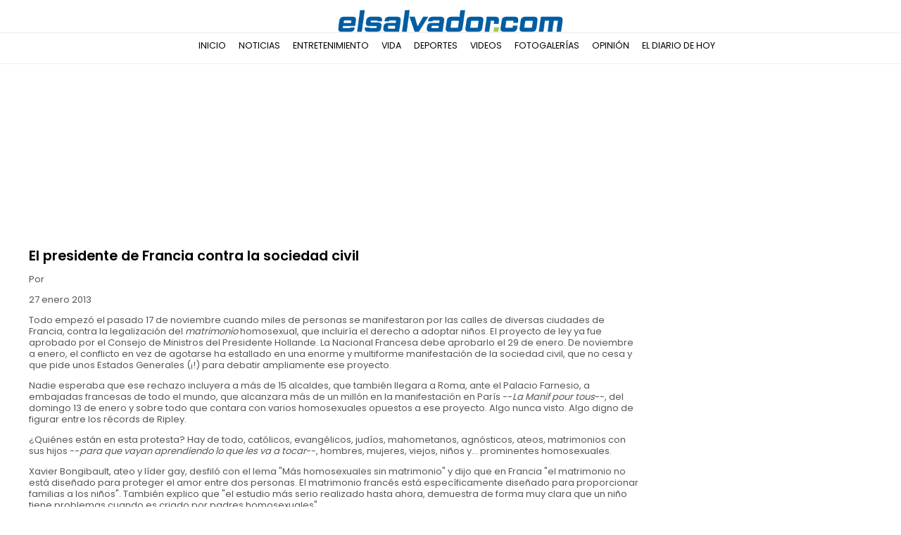

--- FILE ---
content_type: text/html
request_url: https://historico.eldiariodehoy.com/historico-edh/1070/el-presidente-de-francia-contra-la-sociedad-civil.html
body_size: 9894
content:
<!DOCTYPE html><html lang="es">	<head>		<meta property="fb:pages" content="138327596203822" />		<meta name="viewport" content="width=device-width,initial-scale=1,maximum-scale=1,maximum-scale=4">		<title>El presidente de Francia contra la sociedad civil | elsalvador.com</title>		<link href="https://fonts.googleapis.com/css?family=Merriweather|Poppins:400,600,700" rel="stylesheet">		<link rel="icon" href="https://cdn-pro.elsalvador.com/escom_the_one/images/favicon.ico" />		<!-- Global site tag (gtag.js) - Google Analytics -->		<script async src="https://www.googletagmanager.com/gtag/js?id=UA-27994543-1"></script>		<script>		  window.dataLayer = window.dataLayer || [];		  function gtag(){dataLayer.push(arguments);}		  gtag('js', new Date());		  gtag('config', 'UA-27994543-1');		</script>		<!-- Start Alexa Certify Javascript -->		<script type="text/javascript">		_atrk_opts = { atrk_acct:"gJREj1acJf00y9", domain:"elsalvador.com",dynamic: true};		(function() { var as = document.createElement('script'); as.type = 'text/javascript'; as.async = true; as.src = "https://certify-js.alexametrics.com/atrk.js"; var s = document.getElementsByTagName('script')[0];s.parentNode.insertBefore(as, s); })();		</script>		<noscript><img src="https://certify.alexametrics.com/atrk.gif?account=gJREj1acJf00y9" style="display:none" height="1" width="1" alt="" /></noscript>		<!-- End Alexa Certify Javascript -->		<script>			/* SCROLL - HEADER & 300X600 BANNER */			var afterMenu=400;			var afterFloatingBanner=820;			window.onscroll=function() {				myFunction()			};			function myFunction() {				if (screen.width >= 768) {					if (window.pageYOffset >= (afterMenu)) {						document.getElementById("top-header").style.display = "none";						document.getElementById("mini-logo").style.display = "inline-block";						document.getElementById("header").style.height = "34px";						document.getElementById("header").style.padding = "0px 0px";										}										if (window.pageYOffset < (afterMenu - 300)) {							document.getElementById("top-header").style.display = "block";							document.getElementById("mini-logo").style.display = "none";							document.getElementById("header").style.height = "62px";							document.getElementById("header").style.padding = "14px 0px";												}					if (document.getElementById("floating-sidebar-banner") != null) {						if (window.pageYOffset >= (afterFloatingBanner)) {							document.getElementById("floating-sidebar-banner").style.position = "fixed";							document.getElementById("floating-sidebar-banner").style.top = "33px";						}						if (window.pageYOffset < (afterFloatingBanner - 300)) {							document.getElementById("floating-sidebar-banner").style.position = "relative";						}											}				}			}			dataLayer = [{				'createdDate'	: '2013-01-27 18:00:00.0',				'updatedDate': '2013-01-27 18:00:00.0',				'title' : 'El presidente de Francia contra la sociedad civil',				'keywords' :'',				'pageType' : 'post',				'pageCategoryId' : '11',				'pageCategoryName' : 'Editoriales',				'siteType' : 'site',				'pageAutor' : '',				'pageSource' : '/historico-edh/1070/el-presidente-de-francia-contra-la-sociedad-civil.html'			}];					(function(w,d,s,l,i){w[l]=w[l]||[];w[l].push({'gtm.start':			new Date().getTime(),event:'gtm.js'});var f=d.getElementsByTagName(s)[0],			j=d.createElement(s),dl=l!='dataLayer'?'&l='+l:'';j.async=true;j.src=			'https://www.googletagmanager.com/gtm.js?id='+i+dl;f.parentNode.insertBefore(j,f);			})(window,document,'script','dataLayer','GTM-TDNV2TF');			/*FUNCIONES DE gea_pe_gtm*/			function PushEventGTM(eCategory, eAction, eUrlOrigen){				dataLayer.push({				'event': 'GAevent',				'eventCategory': eCategory, 				'eventAction': eAction, 				'eventLabel': eUrlOrigen				});			}			function delBrokenImg(imagen){				imagen.parentNode.removeChild(imagen);			}			function panels_open(box) {	document.getElementById(box).style.left = "0px"; }			function panels_close(box,slide) { if (slide == "left") { document.getElementById(box).style.left = "-125%"; } if (slide == "right") { document.getElementById(box).style.left = "125%"; } }			window.onload=function() { if (screen.width >= 768) {  document.getElementById("iframe970x90_header").src = "https://ads.elsalvador.com/escom/historico/no_infraccion/970x90.html"; document.getElementById("iframe970x90_footer").src = "https://ads.elsalvador.com/escom/historico/no_infraccion/970x90.html"; document.getElementById("iframe300x600").src = "https://ads.elsalvador.com/escom/historico/no_infraccion/300x600.html"; document.getElementById("iframe200x52").src = "https://ads.elsalvador.com/escom/historico/no_infraccion/200x52.html"; } else { document.getElementById("iframe300x50_header").src = "https://ads.elsalvador.com/escom/historico/no_infraccion/300x50.html"; document.getElementById("iframe300x50_footer").src = "https://ads.elsalvador.com/escom/historico/no_infraccion/300x50.html"; document.getElementById("iframe300x250").src = "https://ads.elsalvador.com/escom/historico/no_infraccion/300x250.html"; } };		</script>				<meta name="keywords"  content="#keywords"/>			<link rel="canonical" href="https://historico.eldiariodehoy.com/historico-edh/1070/el-presidente-de-francia-contra-la-sociedad-civil.html" />		<meta property="og:title" content="El presidente de Francia contra la sociedad civil | elsalvador.com" />		<meta property="og:type" content="article" />		<meta property="og:url" content="https://historico.eldiariodehoy.com/historico-edh/1070/el-presidente-de-francia-contra-la-sociedad-civil.html" />		<meta property="og:image" content="" />		<meta property="og:site_name" content="elsalvador.com" />		<meta property="og:description" content="" />		<meta property="article:published_time" content="27 enero 2013" />		<meta property="article:modified_time" content="27 enero 2013" />		<meta name="twitter:card" content="summary_large_image" />		<meta name="twitter:site" content="@elsalvadorcom" />		<meta name="twitter:title" content="El presidente de Francia contra la sociedad civil | elsalvador.com"/>		<meta name="twitter:description" content=""/>		<meta name="twitter:image" content="" />		<meta itemprop="image" content="" />		<!-- /all in one seo pack -->			<style>			/* Swiper 4.2.2 / April 1, 2018 */			.swiper-container{margin:0 auto;position:relative;overflow:hidden;list-style:none;padding:0;z-index:1}.swiper-container-no-flexbox .swiper-slide{float:left}.swiper-container-vertical>.swiper-wrapper{-webkit-box-orient:vertical;-webkit-box-direction:normal;-webkit-flex-direction:column;-ms-flex-direction:column;flex-direction:column}.swiper-wrapper{position:relative;width:100%;height:100%;z-index:1;display:-webkit-box;display:-webkit-flex;display:-ms-flexbox;display:flex;-webkit-transition-property:-webkit-transform;transition-property:-webkit-transform;-o-transition-property:transform;transition-property:transform;transition-property:transform,-webkit-transform;-webkit-box-sizing:content-box;box-sizing:content-box}.swiper-container-android .swiper-slide,.swiper-wrapper{-webkit-transform:translate3d(0,0,0);transform:translate3d(0,0,0)}.swiper-container-multirow>.swiper-wrapper{-webkit-flex-wrap:wrap;-ms-flex-wrap:wrap;flex-wrap:wrap}.swiper-container-free-mode>.swiper-wrapper{-webkit-transition-timing-function:ease-out;-o-transition-timing-function:ease-out;transition-timing-function:ease-out;margin:0 auto}.swiper-slide{-webkit-flex-shrink:0;-ms-flex-negative:0;flex-shrink:0;width:100%;height:100%;position:relative;-webkit-transition-property:-webkit-transform;transition-property:-webkit-transform;-o-transition-property:transform;transition-property:transform;transition-property:transform,-webkit-transform}.swiper-invisible-blank-slide{visibility:hidden}.swiper-container-autoheight,.swiper-container-autoheight .swiper-slide{height:auto}.swiper-container-autoheight .swiper-wrapper{-webkit-box-align:start;-webkit-align-items:flex-start;-ms-flex-align:start;align-items:flex-start;-webkit-transition-property:height,-webkit-transform;transition-property:height,-webkit-transform;-o-transition-property:transform,height;transition-property:transform,height;transition-property:transform,height,-webkit-transform}.swiper-container-3d{-webkit-perspective:1200px;perspective:1200px}.swiper-container-3d .swiper-cube-shadow,.swiper-container-3d .swiper-slide,.swiper-container-3d .swiper-slide-shadow-bottom,.swiper-container-3d .swiper-slide-shadow-left,.swiper-container-3d .swiper-slide-shadow-right,.swiper-container-3d .swiper-slide-shadow-top,.swiper-container-3d .swiper-wrapper{-webkit-transform-style:preserve-3d;transform-style:preserve-3d}.swiper-container-3d .swiper-slide-shadow-bottom,.swiper-container-3d .swiper-slide-shadow-left,.swiper-container-3d .swiper-slide-shadow-right,.swiper-container-3d .swiper-slide-shadow-top{position:absolute;left:0;top:0;width:100%;height:100%;pointer-events:none;z-index:10}.swiper-container-3d .swiper-slide-shadow-left{background-image:-webkit-gradient(linear,right top,left top,from(rgba(0,0,0,.5)),to(rgba(0,0,0,0)));background-image:-webkit-linear-gradient(right,rgba(0,0,0,.5),rgba(0,0,0,0));background-image:-o-linear-gradient(right,rgba(0,0,0,.5),rgba(0,0,0,0));background-image:linear-gradient(to left,rgba(0,0,0,.5),rgba(0,0,0,0))}.swiper-container-3d .swiper-slide-shadow-right{background-image:-webkit-gradient(linear,left top,right top,from(rgba(0,0,0,.5)),to(rgba(0,0,0,0)));background-image:-webkit-linear-gradient(left,rgba(0,0,0,.5),rgba(0,0,0,0));background-image:-o-linear-gradient(left,rgba(0,0,0,.5),rgba(0,0,0,0));background-image:linear-gradient(to right,rgba(0,0,0,.5),rgba(0,0,0,0))}.swiper-container-3d .swiper-slide-shadow-top{background-image:-webkit-gradient(linear,left bottom,left top,from(rgba(0,0,0,.5)),to(rgba(0,0,0,0)));background-image:-webkit-linear-gradient(bottom,rgba(0,0,0,.5),rgba(0,0,0,0));background-image:-o-linear-gradient(bottom,rgba(0,0,0,.5),rgba(0,0,0,0));background-image:linear-gradient(to top,rgba(0,0,0,.5),rgba(0,0,0,0))}.swiper-container-3d .swiper-slide-shadow-bottom{background-image:-webkit-gradient(linear,left top,left bottom,from(rgba(0,0,0,.5)),to(rgba(0,0,0,0)));background-image:-webkit-linear-gradient(top,rgba(0,0,0,.5),rgba(0,0,0,0));background-image:-o-linear-gradient(top,rgba(0,0,0,.5),rgba(0,0,0,0));background-image:linear-gradient(to bottom,rgba(0,0,0,.5),rgba(0,0,0,0))}.swiper-container-wp8-horizontal,.swiper-container-wp8-horizontal>.swiper-wrapper{-ms-touch-action:pan-y;touch-action:pan-y}.swiper-container-wp8-vertical,.swiper-container-wp8-vertical>.swiper-wrapper{-ms-touch-action:pan-x;touch-action:pan-x}.swiper-button-next,.swiper-button-prev{position:absolute;top:50%;width:27px;height:44px;margin-top:-22px;z-index:10;cursor:pointer;background-size:27px 44px;background-position:center;background-repeat:no-repeat}.swiper-button-next.swiper-button-disabled,.swiper-button-prev.swiper-button-disabled{opacity:.35;cursor:auto;pointer-events:none}.swiper-button-prev,.swiper-container-rtl .swiper-button-next{background-image:url("data:image/svg+xml;charset=utf-8,%3Csvg%20xmlns%3D'http%3A%2F%2Fwww.w3.org%2F2000%2Fsvg'%20viewBox%3D'0%200%2027%2044'%3E%3Cpath%20d%3D'M0%2C22L22%2C0l2.1%2C2.1L4.2%2C22l19.9%2C19.9L22%2C44L0%2C22L0%2C22L0%2C22z'%20fill%3D'%23007aff'%2F%3E%3C%2Fsvg%3E");left:10px;right:auto}.swiper-button-next,.swiper-container-rtl .swiper-button-prev{background-image:url("data:image/svg+xml;charset=utf-8,%3Csvg%20xmlns%3D'http%3A%2F%2Fwww.w3.org%2F2000%2Fsvg'%20viewBox%3D'0%200%2027%2044'%3E%3Cpath%20d%3D'M27%2C22L27%2C22L5%2C44l-2.1-2.1L22.8%2C22L2.9%2C2.1L5%2C0L27%2C22L27%2C22z'%20fill%3D'%23007aff'%2F%3E%3C%2Fsvg%3E");right:10px;left:auto}.swiper-button-prev.swiper-button-white,.swiper-container-rtl .swiper-button-next.swiper-button-white{background-image:url("data:image/svg+xml;charset=utf-8,%3Csvg%20xmlns%3D'http%3A%2F%2Fwww.w3.org%2F2000%2Fsvg'%20viewBox%3D'0%200%2027%2044'%3E%3Cpath%20d%3D'M0%2C22L22%2C0l2.1%2C2.1L4.2%2C22l19.9%2C19.9L22%2C44L0%2C22L0%2C22L0%2C22z'%20fill%3D'%23ffffff'%2F%3E%3C%2Fsvg%3E")}.swiper-button-next.swiper-button-white,.swiper-container-rtl .swiper-button-prev.swiper-button-white{background-image:url("data:image/svg+xml;charset=utf-8,%3Csvg%20xmlns%3D'http%3A%2F%2Fwww.w3.org%2F2000%2Fsvg'%20viewBox%3D'0%200%2027%2044'%3E%3Cpath%20d%3D'M27%2C22L27%2C22L5%2C44l-2.1-2.1L22.8%2C22L2.9%2C2.1L5%2C0L27%2C22L27%2C22z'%20fill%3D'%23ffffff'%2F%3E%3C%2Fsvg%3E")}.swiper-button-prev.swiper-button-black,.swiper-container-rtl .swiper-button-next.swiper-button-black{background-image:url("data:image/svg+xml;charset=utf-8,%3Csvg%20xmlns%3D'http%3A%2F%2Fwww.w3.org%2F2000%2Fsvg'%20viewBox%3D'0%200%2027%2044'%3E%3Cpath%20d%3D'M0%2C22L22%2C0l2.1%2C2.1L4.2%2C22l19.9%2C19.9L22%2C44L0%2C22L0%2C22L0%2C22z'%20fill%3D'%23000000'%2F%3E%3C%2Fsvg%3E")}.swiper-button-next.swiper-button-black,.swiper-container-rtl .swiper-button-prev.swiper-button-black{background-image:url("data:image/svg+xml;charset=utf-8,%3Csvg%20xmlns%3D'http%3A%2F%2Fwww.w3.org%2F2000%2Fsvg'%20viewBox%3D'0%200%2027%2044'%3E%3Cpath%20d%3D'M27%2C22L27%2C22L5%2C44l-2.1-2.1L22.8%2C22L2.9%2C2.1L5%2C0L27%2C22L27%2C22z'%20fill%3D'%23000000'%2F%3E%3C%2Fsvg%3E")}.swiper-button-lock{display:none}.swiper-pagination{position:absolute;text-align:center;-webkit-transition:.3s opacity;-o-transition:.3s opacity;transition:.3s opacity;-webkit-transform:translate3d(0,0,0);transform:translate3d(0,0,0);z-index:10}.swiper-pagination.swiper-pagination-hidden{opacity:0}.swiper-container-horizontal>.swiper-pagination-bullets,.swiper-pagination-custom,.swiper-pagination-fraction{bottom:10px;left:0;width:100%}.swiper-pagination-bullets-dynamic{overflow:hidden;font-size:0}.swiper-pagination-bullets-dynamic .swiper-pagination-bullet{-webkit-transform:scale(.33);-ms-transform:scale(.33);transform:scale(.33);position:relative}.swiper-pagination-bullets-dynamic .swiper-pagination-bullet-active{-webkit-transform:scale(1);-ms-transform:scale(1);transform:scale(1)}.swiper-pagination-bullets-dynamic .swiper-pagination-bullet-active-main{-webkit-transform:scale(1);-ms-transform:scale(1);transform:scale(1)}.swiper-pagination-bullets-dynamic .swiper-pagination-bullet-active-prev{-webkit-transform:scale(.66);-ms-transform:scale(.66);transform:scale(.66)}.swiper-pagination-bullets-dynamic .swiper-pagination-bullet-active-prev-prev{-webkit-transform:scale(.33);-ms-transform:scale(.33);transform:scale(.33)}.swiper-pagination-bullets-dynamic .swiper-pagination-bullet-active-next{-webkit-transform:scale(.66);-ms-transform:scale(.66);transform:scale(.66)}.swiper-pagination-bullets-dynamic .swiper-pagination-bullet-active-next-next{-webkit-transform:scale(.33);-ms-transform:scale(.33);transform:scale(.33)}.swiper-pagination-bullet{width:8px;height:8px;display:inline-block;border-radius:100%;background:#000;opacity:.2}button.swiper-pagination-bullet{border:none;margin:0;padding:0;-webkit-box-shadow:none;box-shadow:none;-webkit-appearance:none;-moz-appearance:none;appearance:none}.swiper-pagination-clickable .swiper-pagination-bullet{cursor:pointer}.swiper-pagination-bullet-active{opacity:1;background:#007aff}.swiper-container-vertical>.swiper-pagination-bullets{right:10px;top:50%;-webkit-transform:translate3d(0,-50%,0);transform:translate3d(0,-50%,0)}.swiper-container-vertical>.swiper-pagination-bullets .swiper-pagination-bullet{margin:6px 0;display:block}.swiper-container-vertical>.swiper-pagination-bullets.swiper-pagination-bullets-dynamic{top:50%;-webkit-transform:translateY(-50%);-ms-transform:translateY(-50%);transform:translateY(-50%);width:8px}.swiper-container-vertical>.swiper-pagination-bullets.swiper-pagination-bullets-dynamic .swiper-pagination-bullet{display:inline-block;-webkit-transition:.2s top,.2s -webkit-transform;transition:.2s top,.2s -webkit-transform;-o-transition:.2s transform,.2s top;transition:.2s transform,.2s top;transition:.2s transform,.2s top,.2s -webkit-transform}.swiper-container-horizontal>.swiper-pagination-bullets .swiper-pagination-bullet{margin:0 4px}.swiper-container-horizontal>.swiper-pagination-bullets.swiper-pagination-bullets-dynamic{left:50%;-webkit-transform:translateX(-50%);-ms-transform:translateX(-50%);transform:translateX(-50%);white-space:nowrap}.swiper-container-horizontal>.swiper-pagination-bullets.swiper-pagination-bullets-dynamic .swiper-pagination-bullet{-webkit-transition:.2s left,.2s -webkit-transform;transition:.2s left,.2s -webkit-transform;-o-transition:.2s transform,.2s left;transition:.2s transform,.2s left;transition:.2s transform,.2s left,.2s -webkit-transform}.swiper-container-horizontal.swiper-container-rtl>.swiper-pagination-bullets-dynamic .swiper-pagination-bullet{-webkit-transition:.2s right,.2s -webkit-transform;transition:.2s right,.2s -webkit-transform;-o-transition:.2s transform,.2s right;transition:.2s transform,.2s right;transition:.2s transform,.2s right,.2s -webkit-transform}.swiper-pagination-progressbar{background:rgba(0,0,0,.25);position:absolute}.swiper-pagination-progressbar .swiper-pagination-progressbar-fill{background:#007aff;position:absolute;left:0;top:0;width:100%;height:100%;-webkit-transform:scale(0);-ms-transform:scale(0);transform:scale(0);-webkit-transform-origin:left top;-ms-transform-origin:left top;transform-origin:left top}.swiper-container-rtl .swiper-pagination-progressbar .swiper-pagination-progressbar-fill{-webkit-transform-origin:right top;-ms-transform-origin:right top;transform-origin:right top}.swiper-container-horizontal>.swiper-pagination-progressbar,.swiper-container-vertical>.swiper-pagination-progressbar.swiper-pagination-progressbar-opposite{width:100%;height:4px;left:0;top:0}.swiper-container-horizontal>.swiper-pagination-progressbar.swiper-pagination-progressbar-opposite,.swiper-container-vertical>.swiper-pagination-progressbar{width:4px;height:100%;left:0;top:0}.swiper-pagination-white .swiper-pagination-bullet-active{background:#fff}.swiper-pagination-progressbar.swiper-pagination-white{background:rgba(255,255,255,.25)}.swiper-pagination-progressbar.swiper-pagination-white .swiper-pagination-progressbar-fill{background:#fff}.swiper-pagination-black .swiper-pagination-bullet-active{background:#000}.swiper-pagination-progressbar.swiper-pagination-black{background:rgba(0,0,0,.25)}.swiper-pagination-progressbar.swiper-pagination-black .swiper-pagination-progressbar-fill{background:#000}.swiper-pagination-lock{display:none}.swiper-scrollbar{border-radius:10px;position:relative;-ms-touch-action:none;background:rgba(0,0,0,.1)}.swiper-container-horizontal>.swiper-scrollbar{position:absolute;left:1%;bottom:3px;z-index:50;height:5px;width:98%}.swiper-container-vertical>.swiper-scrollbar{position:absolute;right:3px;top:1%;z-index:50;width:5px;height:98%}.swiper-scrollbar-drag{height:100%;width:100%;position:relative;background:rgba(0,0,0,.5);border-radius:10px;left:0;top:0}.swiper-scrollbar-cursor-drag{cursor:move}.swiper-scrollbar-lock{display:none}.swiper-zoom-container{width:100%;height:100%;display:-webkit-box;display:-webkit-flex;display:-ms-flexbox;display:flex;-webkit-box-pack:center;-webkit-justify-content:center;-ms-flex-pack:center;justify-content:center;-webkit-box-align:center;-webkit-align-items:center;-ms-flex-align:center;align-items:center;text-align:center}.swiper-zoom-container>canvas,.swiper-zoom-container>img,.swiper-zoom-container>svg{max-width:100%;max-height:100%;-o-object-fit:contain;object-fit:contain}.swiper-slide-zoomed{cursor:move}.swiper-lazy-preloader{width:42px;height:42px;position:absolute;left:50%;top:50%;margin-left:-21px;margin-top:-21px;z-index:10;-webkit-transform-origin:50%;-ms-transform-origin:50%;transform-origin:50%;-webkit-animation:swiper-preloader-spin 1s steps(12,end) infinite;animation:swiper-preloader-spin 1s steps(12,end) infinite}.swiper-lazy-preloader:after{display:block;content:'';width:100%;height:100%;background-image:url("data:image/svg+xml;charset=utf-8,%3Csvg%20viewBox%3D'0%200%20120%20120'%20xmlns%3D'http%3A%2F%2Fwww.w3.org%2F2000%2Fsvg'%20xmlns%3Axlink%3D'http%3A%2F%2Fwww.w3.org%2F1999%2Fxlink'%3E%3Cdefs%3E%3Cline%20id%3D'l'%20x1%3D'60'%20x2%3D'60'%20y1%3D'7'%20y2%3D'27'%20stroke%3D'%236c6c6c'%20stroke-width%3D'11'%20stroke-linecap%3D'round'%2F%3E%3C%2Fdefs%3E%3Cg%3E%3Cuse%20xlink%3Ahref%3D'%23l'%20opacity%3D'.27'%2F%3E%3Cuse%20xlink%3Ahref%3D'%23l'%20opacity%3D'.27'%20transform%3D'rotate(30%2060%2C60)'%2F%3E%3Cuse%20xlink%3Ahref%3D'%23l'%20opacity%3D'.27'%20transform%3D'rotate(60%2060%2C60)'%2F%3E%3Cuse%20xlink%3Ahref%3D'%23l'%20opacity%3D'.27'%20transform%3D'rotate(90%2060%2C60)'%2F%3E%3Cuse%20xlink%3Ahref%3D'%23l'%20opacity%3D'.27'%20transform%3D'rotate(120%2060%2C60)'%2F%3E%3Cuse%20xlink%3Ahref%3D'%23l'%20opacity%3D'.27'%20transform%3D'rotate(150%2060%2C60)'%2F%3E%3Cuse%20xlink%3Ahref%3D'%23l'%20opacity%3D'.37'%20transform%3D'rotate(180%2060%2C60)'%2F%3E%3Cuse%20xlink%3Ahref%3D'%23l'%20opacity%3D'.46'%20transform%3D'rotate(210%2060%2C60)'%2F%3E%3Cuse%20xlink%3Ahref%3D'%23l'%20opacity%3D'.56'%20transform%3D'rotate(240%2060%2C60)'%2F%3E%3Cuse%20xlink%3Ahref%3D'%23l'%20opacity%3D'.66'%20transform%3D'rotate(270%2060%2C60)'%2F%3E%3Cuse%20xlink%3Ahref%3D'%23l'%20opacity%3D'.75'%20transform%3D'rotate(300%2060%2C60)'%2F%3E%3Cuse%20xlink%3Ahref%3D'%23l'%20opacity%3D'.85'%20transform%3D'rotate(330%2060%2C60)'%2F%3E%3C%2Fg%3E%3C%2Fsvg%3E");background-position:50%;background-size:100%;background-repeat:no-repeat}.swiper-lazy-preloader-white:after{background-image:url("data:image/svg+xml;charset=utf-8,%3Csvg%20viewBox%3D'0%200%20120%20120'%20xmlns%3D'http%3A%2F%2Fwww.w3.org%2F2000%2Fsvg'%20xmlns%3Axlink%3D'http%3A%2F%2Fwww.w3.org%2F1999%2Fxlink'%3E%3Cdefs%3E%3Cline%20id%3D'l'%20x1%3D'60'%20x2%3D'60'%20y1%3D'7'%20y2%3D'27'%20stroke%3D'%23fff'%20stroke-width%3D'11'%20stroke-linecap%3D'round'%2F%3E%3C%2Fdefs%3E%3Cg%3E%3Cuse%20xlink%3Ahref%3D'%23l'%20opacity%3D'.27'%2F%3E%3Cuse%20xlink%3Ahref%3D'%23l'%20opacity%3D'.27'%20transform%3D'rotate(30%2060%2C60)'%2F%3E%3Cuse%20xlink%3Ahref%3D'%23l'%20opacity%3D'.27'%20transform%3D'rotate(60%2060%2C60)'%2F%3E%3Cuse%20xlink%3Ahref%3D'%23l'%20opacity%3D'.27'%20transform%3D'rotate(90%2060%2C60)'%2F%3E%3Cuse%20xlink%3Ahref%3D'%23l'%20opacity%3D'.27'%20transform%3D'rotate(120%2060%2C60)'%2F%3E%3Cuse%20xlink%3Ahref%3D'%23l'%20opacity%3D'.27'%20transform%3D'rotate(150%2060%2C60)'%2F%3E%3Cuse%20xlink%3Ahref%3D'%23l'%20opacity%3D'.37'%20transform%3D'rotate(180%2060%2C60)'%2F%3E%3Cuse%20xlink%3Ahref%3D'%23l'%20opacity%3D'.46'%20transform%3D'rotate(210%2060%2C60)'%2F%3E%3Cuse%20xlink%3Ahref%3D'%23l'%20opacity%3D'.56'%20transform%3D'rotate(240%2060%2C60)'%2F%3E%3Cuse%20xlink%3Ahref%3D'%23l'%20opacity%3D'.66'%20transform%3D'rotate(270%2060%2C60)'%2F%3E%3Cuse%20xlink%3Ahref%3D'%23l'%20opacity%3D'.75'%20transform%3D'rotate(300%2060%2C60)'%2F%3E%3Cuse%20xlink%3Ahref%3D'%23l'%20opacity%3D'.85'%20transform%3D'rotate(330%2060%2C60)'%2F%3E%3C%2Fg%3E%3C%2Fsvg%3E")}@-webkit-keyframes swiper-preloader-spin{100%{-webkit-transform:rotate(360deg);transform:rotate(360deg)}}@keyframes swiper-preloader-spin{100%{-webkit-transform:rotate(360deg);transform:rotate(360deg)}}.swiper-container .swiper-notification{position:absolute;left:0;top:0;pointer-events:none;opacity:0;z-index:-1000}.swiper-container-fade.swiper-container-free-mode .swiper-slide{-webkit-transition-timing-function:ease-out;-o-transition-timing-function:ease-out;transition-timing-function:ease-out}.swiper-container-fade .swiper-slide{pointer-events:none;-webkit-transition-property:opacity;-o-transition-property:opacity;transition-property:opacity}.swiper-container-fade .swiper-slide .swiper-slide{pointer-events:none}.swiper-container-fade .swiper-slide-active,.swiper-container-fade .swiper-slide-active .swiper-slide-active{pointer-events:auto}.swiper-container-cube{overflow:visible}.swiper-container-cube .swiper-slide{pointer-events:none;-webkit-backface-visibility:hidden;backface-visibility:hidden;z-index:1;visibility:hidden;-webkit-transform-origin:0 0;-ms-transform-origin:0 0;transform-origin:0 0;width:100%;height:100%}.swiper-container-cube .swiper-slide .swiper-slide{pointer-events:none}.swiper-container-cube.swiper-container-rtl .swiper-slide{-webkit-transform-origin:100% 0;-ms-transform-origin:100% 0;transform-origin:100% 0}.swiper-container-cube .swiper-slide-active,.swiper-container-cube .swiper-slide-active .swiper-slide-active{pointer-events:auto}.swiper-container-cube .swiper-slide-active,.swiper-container-cube .swiper-slide-next,.swiper-container-cube .swiper-slide-next+.swiper-slide,.swiper-container-cube .swiper-slide-prev{pointer-events:auto;visibility:visible}.swiper-container-cube .swiper-slide-shadow-bottom,.swiper-container-cube .swiper-slide-shadow-left,.swiper-container-cube .swiper-slide-shadow-right,.swiper-container-cube .swiper-slide-shadow-top{z-index:0;-webkit-backface-visibility:hidden;backface-visibility:hidden}.swiper-container-cube .swiper-cube-shadow{position:absolute;left:0;bottom:0;width:100%;height:100%;background:#000;opacity:.6;-webkit-filter:blur(50px);filter:blur(50px);z-index:0}.swiper-container-flip{overflow:visible}.swiper-container-flip .swiper-slide{pointer-events:none;-webkit-backface-visibility:hidden;backface-visibility:hidden;z-index:1}.swiper-container-flip .swiper-slide .swiper-slide{pointer-events:none}.swiper-container-flip .swiper-slide-active,.swiper-container-flip .swiper-slide-active .swiper-slide-active{pointer-events:auto}.swiper-container-flip .swiper-slide-shadow-bottom,.swiper-container-flip .swiper-slide-shadow-left,.swiper-container-flip .swiper-slide-shadow-right,.swiper-container-flip .swiper-slide-shadow-top{z-index:0;-webkit-backface-visibility:hidden;backface-visibility:hidden}.swiper-container-coverflow .swiper-wrapper{-ms-perspective:1200px}			html { margin:0px 0px;padding:0px 0px;height:100%; }			body { display:block;margin:0px 0px;padding:0px 0px;font-family:'Poppins',Arial,Verdana,Tahoma,Helvetica,sans;font-size:13px;line-height:1.3;color:#666666;color:#555555;height:auto;font-weight:400; }			h1,h2,h3,h4,h5,h6 { font-weight:600;color:#000000;line-height:1; }			strong { color:#000000; }			ul { list-style-type:none;padding-left: 0px; }			a { text-decoration:none;color:#000000;line-height:1.1; }			a:hover { text-decoration:none;color:#006cb8; }			a:hover strong { color:#006cb8; }			a.link-more-media { display:block;clear:both;width:100%;padding:5px 0px;text-align:center;max-width:420px;background-color:#000000;color:#FFFFFF;margin:20px auto; }			a:active, a:active * { outline: none !important; -moz-outline-style: none !important; }			a:focus, a:focus * { outline: none !important; -moz-outline-style: none !important; }			h3 { font-size:20px;margin-top:0px; }			h5 { font-size:14px;margin:0px 0px 4px 0px;text-transform:uppercase;color:#000000; }			/* Nav */			nav { display:block;position:fixed;width:100%;border-top:2px solid #000000;height:calc(100% - 10px);left:-125%;top:0px;background-color:#fefefe;color:#000000;-webkit-transition: all 0.25s; transition: all 0.25s;padding:15px 0px 25px 0px;overflow-x:hidden;overflow-y:auto;z-index:200; }			ul.mainmenu { display:block;clear:both;margin:7px 0px 0px 0px; }			ul.mainmenu > li { display:inline-block;color:#000000;font-size:12.5px;padding:0px 7px 15px 7px; }			ul.submenu > li { font-size:12.5px; } 				ul.submenu > li a { font-size:12.5px; }						ul.mainmenu > li a { color:#000000; }			ul.mainmenu > li a:hover { text-decoration:none;color:#006cb8; }			ul.mainmenu > li.menu-item-has-children { position:relative; }			ul.submenu { display:none; }			#full-menu { display:block; }			#partial-menu { display:none; }			#top-menu { display:none;clear:both; position:fixed;left:0px; top:53px; width:100%;z-index:20; }			a.top-hot-trending { display:inline-block;clear:none;color:#666666;background-color:#dcdcdc;padding:10px 0px 8px 0px !important;margin:0px 0px !important;width:33%;float:left;height:auto;text-align:center;line-height:1.0;font-size:13px;text-decoration:none; }			a.top-hot-trending.middle { background-color:#dcdcdc;border-left:1px solid #FFFFFF;padding:0px;border-right:1px solid #FFFFFF;width:calc(34% - 2px);float:left; }			.mactive { background-color:#006cb5 !important;color:#ffffff !important;border-top:none;border-left:none;border-right:none; }			/* Header */			header#header { position:fixed;display:block;clear:both;top:0px;width:100%;height:66px;background-color:#FFFFFF;color:#FFFFFF;padding:14px 0px 10px 0px;border-bottom:1px solid #ededed;z-index:20; }			.col-sm-2 { display:inline-block;float:left;width:16.66666667%; }			.col-sm-8 { display:inline-block;float:left;width:66.66666667%;text-align:center; }			.top-header { display:block;clear:both; }			#top-header { max-width:1280px;margin:0px auto;position:relative; }			#top-header .col-sm-2 { position:relative; }			#top-header .col-sm-8 { position:relative; }			img.logo { display:block;clear:both;width:100%;max-width:320px;margin:0px auto; }			#mini-logo { display:none;margin-top:-4px; }			img#mini-logo { height:16px !important;width:auto;margin-right:20px;vertical-align:middle; }			header .col-sm-2 { height:32px; }			header .col-sm-2 a.promo-header { position:absolute;top:-10px;left:5px; }			img.logo.mini { max-width:140px; }						.category { display:block;clear:both;text-transform:uppercase;font-size:15px;color:#333333;text-align:center;padding:3px 0px;border-bottom:1px solid #c9c9c9; }			.category a { color:#666666; }			.category a:hover { text-decoration:none;color:#000000; }			.category.home { background-color:#FFFFFF;padding:0px 0px;height:26px; }			.category.top { background-color:#dcdcdc;height:32px;border-bottom:none;padding:0px 0px; }			.category.top a { display:inline-block;color:#333333;font-size:13px;line-height:2.5;padding:0px 0px; }				#site-menu { display:block;clear:both;text-transform:uppercase;font-size:15px;color:#333333;text-align:center;padding:0px 0px 0px 0px;border-top:1px solid #ededed;margin-top:0px; }						.block-home { display:block;clear:both;width:96%;max-width:1280px;margin:15px auto;padding:0px 0px; }			.block-home.first { margin:2px auto 15px auto; }			.column-ab { display:inline-block;float:left;width:calc(100% - 360px);padding:15px 15px; }			.column-ab2 { display:inline-block;float:left;width:calc(50% - 30px);padding:15px 15px; }			.column-a { display:inline-block;float:left;width:calc(100% - 690px);padding:15px 15px; }			.column-a2 { display:inline-block;float:left;width:calc(100% - 330px);padding:0px 0px; }			.column-b { display:inline-block;float:left;width:300px;padding:15px 15px; }			.column-b2 { display:inline-block;float:right;width:300px;padding:0px 0px; }			.column-c { display:inline-block;float:left;width:300px;padding:15px 15px; }			.column-abc { display:inline-block;float:left;width:calc(33.333% - 20px);padding:10px 10px; }			.block-home.full { display:block;clear:both;width:100%;max-width:100%;margin:0px auto;padding:10px 0px; }			.bg-black { background-color:#000000;color:#cdcdcd; }			.bg-dark { background-color:#333333;color:#cdcdcd; }			.home-videos > h3 { position:absolute;top:-43px;left:calc(50% - 100px);display:inline-block;text-transform:uppercase;font-size:13px;padding:4px 10px;width:180px;background-color:#FFFFFF;border:1px solid #333333;text-align:center; }			.home-photos > h3 { position:absolute;top:-43px;left:calc(50% - 100px);display:inline-block;text-transform:uppercase;font-size:13px;padding:4px 10px;width:180px;background-color:#FFFFFF;border:1px solid #333333;text-align:center; }						.column-a2 section article.secondary .media-item { display:inline-block;width:44%;padding:0px 0px; }			.column-a2 section article.secondary .detail-content { display:inline-block;width:54%;padding:0px 0px;margin-left:1%;vertical-align:top;   }			.column-a2 section article.secondary .detail-content .category-name { position:relative;display:inline-block;clear:none; }						.block-generic { display:block;clear:both;width:100%; }						a.main-links { display:inline-block;font-size:13px;color:#000000;padding:10px 7px 0px 7px;text-transform:uppercase; }			a.main-links.current { border-bottom:3px solid #006cb8; }			a.main-links.current:hover { text-decoration:none; }			a.link-humor { display:block;clear:both;width:100%;font-size:15px;font-weight:bold;line-height:1.5;text-align:center; }			.subcategory-menu { text-align:center;padding:0px 0px;margin:-20px 0px 20px 0px; }		</style>	</head>	<body id="top">		<header id="header">			<div class="row" id="top-header">				<div class="col-sm-2">					<!--HEADERBAN-->					<div class="banner-200x52 only-desktop">						<!--IFRAME DE PUBLICIDAD 300x50-->						<iframe id='iframe200x52' scrolling='no' src='' style='width: 200px;' frameborder='0'></iframe>					</div>						<a href="#menu" class="menu" id="open-menu" onclick="panels_open('site-menu')"></a>				</div>				<div class="col-sm-8"><a href="https://www.elsalvador.com/" id="escom-logo"><img alt="elsalvador.com" src="https://cdn-pro.elsalvador.com/escom_the_one/images/logo.png?11" class="logo"></a></div>				<div class="spacer10"></div>			</div>			<div id="site-menu">				<a href="#link" class="close" id="close-menu" onclick="panels_close('site-menu','left')"></a>				<ul id="menu" class="mainmenu">					<li><a href="https://www.elsalvador.com/"><img alt="elsalvador.com" src="https://cdn-pro.elsalvador.com/escom_the_one/images/logo.png?11" id="mini-logo"></a></li>					<li class="menu-item no-tablet"><a href="https://www.elsalvador.com/">Inicio</a></li>					<li class="menu-item menu-item-has-children"><a href="https://www.elsalvador.com/category/noticias/">Noticias</a></li>						<li class="menu-item menu-item-has-children"><a href="https://www.elsalvador.com/category/entretenimiento/">Entretenimiento</a></li>					<li class="menu-item menu-item-has-children"><a href="https://www.elsalvador.com/category/vida/">Vida</a></li>								<li class="menu-item menu-item-has-children"><a href="https://www.elsalvador.com/category/deportes/">Deportes</a></li>							<li class="menu-item menu-item-has-children"><a href="https://www.elsalvador.com/videos/">Videos</a></li>					<li class="menu-item menu-item-has-children"><a href="https://www.elsalvador.com/category/fotogalerias/">Fotogaler&iacute;as</a></li>					<li class="menu-item menu-item-has-children"><a href="https://www.elsalvador.com/category/opinion/">Opini&oacute;n</a></li>					<li class="menu-item menu-item-has-children"><a href="https://www.elsalvador.com/category/eldiariodehoy/">El Diario de Hoy</a></li>					</ul>				<div class="spacer20"></div>			</div>		</header>				<div class="spacer-top"></div>				<div class="over-content">			<div class="banner-970x90 only-desktop">				<iframe id='iframe970x90_header' scrolling='no' src='' style='width: 970px;' frameborder='0'></iframe>			</div>			<div class="banner-300x50 only-mobile">				<!--IFRAME DE PUBLICIDAD 300x50-->				<iframe id='iframe300x50_header' scrolling='no' src='' style='width: 300px;' frameborder='0'></iframe>			</div>		</div>		<main class="inside">			<div class="block-home">				<div class="column-ab">						<article class="detail">						<h1 class="title">El presidente de Francia contra la sociedad civil</h1>						<p class="summary"></p>						<p class="only-desktop"><a href="#link" class="share-article-facebook" style="margin-left:0px !important;"></a><a href="#link" class="share-article-twitter"></a><a href="#link" class="share-article-gplus"></a><a href="#link" class="share-article-whatsapp"></a></p>						<figure>							<img alt="descripci&oacute;n de la imagen" src="" class="responsive" onError="delBrokenImg(this)">							<figcaption><span> </span></figcaption>						</figure>						<p class="author">Por <a href="#link"></a></p>						<p class="published">27 enero 2013</p>						<div class="entry-content">							<p><p>Todo empez� el pasado 17 de noviembre cuando miles de personas se manifestaron por las calles de diversas ciudades de Francia, contra la legalizaci�n del <I>matrimonio</I> homosexual, que incluir�a el derecho a adoptar ni�os. El proyecto de ley ya fue aprobado por el Consejo de Ministros del Presidente Hollande. La Nacional Francesa debe aprobarlo el 29 de enero. De noviembre a enero, el conflicto en vez de agotarse ha estallado en una enorme y multiforme manifestaci�n de la sociedad civil, que no cesa y que pide unos Estados Generales (�!) para debatir ampliamente ese proyecto.</p><p>Nadie esperaba que ese rechazo incluyera a m�s de 15 alcaldes, que tambi�n llegara a Roma, ante el Palacio Farnesio, a embajadas francesas de todo el mundo, que alcanzara m�s de un mill�n en la manifestaci�n en Par�s --<I>La Manif pour tous</I>--, del domingo 13 de enero y sobre todo que contara con varios homosexuales opuestos a ese proyecto. Algo nunca visto. Algo digno de figurar entre los r�cords de Ripley.</p><p>�Qui�nes est�n en esta protesta? Hay de todo, cat�licos, evang�licos, jud�os, mahometanos, agn�sticos, ateos, matrimonios con sus hijos --<I>para que vayan aprendiendo lo que les va a tocar</I>--, hombres, mujeres, viejos, ni�os y� prominentes homosexuales.</p><p>Xavier Bongibault, ateo y l�der gay, desfil� con el lema "M�s homosexuales sin matrimonio" y dijo que en Francia "el matrimonio no est� dise�ado para proteger el amor entre dos personas. El matrimonio franc�s est� espec�ficamente dise�ado para proporcionar familias a los ni�os". Tambi�n explico que "el estudio m�s serio realizado hasta ahora, demuestra de forma muy clara que un ni�o tiene problemas cuando es criado por padres homosexuales". </p><p> "El derecho de los ni�os prevalece sobre el derecho a los hijos" fue el eslogan de manifestantes como el alcalde franc�s Jean Marc, homosexual que vive con un hombre desde hace veinte a�os, pero que sostiene que el movimiento LGBT que habla en los medios no le representa. <I>"Como sociedad</I> --dice-- <I>no deber�amos estar fomentando esto. No es biol�gicamente natural"</I>. Otro notable opuesto a la propuesta del Gobierno es Philippe Ari�o, escritor homosexual bien conocido en Francia por su libro <I>Diccionario de c�digos homosexuales</I> en dos vol�menes, y tambi�n por otros dos libros, tanto en perspectiva �ntima como social, en torno a "la pareja homosexual, m�s all� del bien y del mal". Ari�o se ha opuesto con claridad contra considerar a las parejas de gays o lesbianas como matrimonios. En su �ltima entrevista, concedida al semanario Famille Chr�tienne, le dice con rotundidad al presidente socialista Fran�ois Hollande: "�Por favor, ah�rrenos esta ley!".</p><p>Jean-Dominique Bunel, especialista en derecho humanitario dijo a Le Figaro que fue criado por dos mujeres y que padeci� "la falta de un padre, de una presencia diaria, de una personalidad y de un ejemplo adecuadamente masculino, de alg�n contrapeso para la relaci�n entre mi madre y su amante. Fui consciente de esto desde muy temprano. Viv� esa ausencia de un padre, la experiment�, como una amputaci�n". </p><p><I>"No se trata de impedir a los homosexuales que se quieran o que las familias homoparentales cr�en a sus hijos, sino de protestar contra el cambio de la estructuraci�n de la sociedad"</I>, subraya la l�der del colectivo organizador, Virginie Merle. Este movimiento sobre todo una elecci�n afirmativa del matrimonio natural porque es el �nico que procrea nuevos ciudadanos, es una elecci�n para sobrevivir. Por eso su estar a favor del matrimonio real y de los derechos de los ni�os con lemas como: <I>"Por una humanidad sostenible" y "La diferencia es la clave de la existencia".</I> Quieren seguir en el "suicidio demogr�fico" (mueren m�s franceses que los que nacen). Ese es el punto central de su rechazo a la propuesta del presidente socialista. </p><p>Y la insistencia de Hollande� �a qu� se debe? �no entiende que es algo innecesario y muy conflictivo? �O es algo impuesto por la cultura de la muerte y su poder imperial? </p><p>*Dr. en Medicina. </p><p>Columnista de El Diario de Hoy. <I> </p><p></I><I> luchofcuervo@gmail.com</I></p></p>						</div>						<div class="about-article">							<div class="spacer10"></div>							<div class="item share">								<span class="about-detail">									<a href="https://www.facebook.com/sharer/sharer.php?u=https://historico.eldiariodehoy.com/historico-edh/1070/el-presidente-de-francia-contra-la-sociedad-civil.html" target="_blank" onclick="PushEventGTM('Icono_Facebook_Desktop','Click','https://www.elsalvador.com');" class="share-facebook"></a>									<a href="https://twitter.com/intent/tweet?text=El presidente de Francia contra la sociedad civil&amp;url=https://historico.eldiariodehoy.com/historico-edh/1070/el-presidente-de-francia-contra-la-sociedad-civil.html&amp;via=elsalvadorcom" target="_blank" onclick="PushEventGTM('Icono_Twitter_Desktop','Click','https://www.elsalvador.com');" class="share-twitter"></a>									<a href="https://api.whatsapp.com/send?text=El presidente de Francia contra la sociedad civil https://historico.eldiariodehoy.com/historico-edh/1070/el-presidente-de-francia-contra-la-sociedad-civil.html"  target="_blank" onclick="PushEventGTM('Icono_Whatsapp_Desktop','Click','https://www.elsalvador.com');" class="share-whatsapp">									</a>								</span>							</div>							<div class="item">								<span class="tags"></span>								 							</div>						</div>					</article>					<div class="spacer"></div>				</div>				<div class="column-c">						<div class="banner-300x600" id="floating-sidebar-banner" style="position: relative;">						<iframe id="iframe300x600" scrolling="no" src="" style="height: 600px;" frameborder="0"></iframe>					</div>						</div>							</div>			<div class="banner-300x250 only-mobile" id="floating-sidebar-banner" style="position: relative;">				<iframe id="iframe300x250" scrolling="no" src="" style="height: 250px;" frameborder="0"></iframe>			</div>		</main>		<link rel="stylesheet" href="https://historico.elsalvador.com/style.css">		<div class="over-footer">			<div class="banner-970x90 only-desktop">				<iframe id='iframe970x90_footer' scrolling='no' src='' style='width: 970px;' frameborder='0'></iframe>			</div>			<div class="banner-300x50 only-mobile">				<iframe id='iframe300x50_footer' scrolling='no' src='' style='width: 300px;' frameborder='0'></iframe>			</div>					</div>			<div class="spacer"></div>		<footer>			<a href="https://www.elsalvador.com/"><img alt="descripci&oacute;n de imagen" src="https://cdn-pro.elsalvador.com/escom_the_one/images/logo.png" class="logo"></a>			<p>Todos los derechos reservados</p>			<p class="bottom-menu"><a href="https://www.elsalvador.com/aviso-legal/"><span class="link-legal"></span>Legal</a> 			<a href="https://www.elsalvador.com/contactenos/"><span class="link-email"></span>Cont&aacute;ctenos</a> 			<a href="https://www.elsalvador.com/preguntas-frecuentes/" class="only-desktop"><span class="link-faq"></span>Faq</a> 			<a href="https://www.elsalvador.com/suscribe/"><span class="link-newsletter"></span>Newsletter</a> 			<a href="http://mediakit.elsalvador.com/" class="only-desktop"><span class="link-kit"></span>Kit</a></p>			<div class="widget-block related-sites">				<a href="http://www.clubedh.com/site/" target="_blank"><img alt="Club EDH" src="https://cdn-pro.elsalvador.com/escom_the_one/images/website-am-01.png"></a> 		        <a href="https://www.pagapoco.com/sv/" target="_blank"><img alt="Pagapoco" src="https://cdn-pro.elsalvador.com/escom_the_one/images/website-am-02.png"></a> 		        <a href="https://www.elsalvador.com/category/eldiariodehoy/" target="_blank"><img alt="El Diario de Hoy" src="https://cdn-pro.elsalvador.com/escom_the_one/images/website-am-03.png"></a> 		        <a href="http://www.clasiwow.com/" target="_blank"><img alt="Clasiwow" src="https://cdn-pro.elsalvador.com/escom_the_one/images/website-am-04.png"></a>  						</div>			<div class="mini-spacer"></div>		</footer>	</body></html>